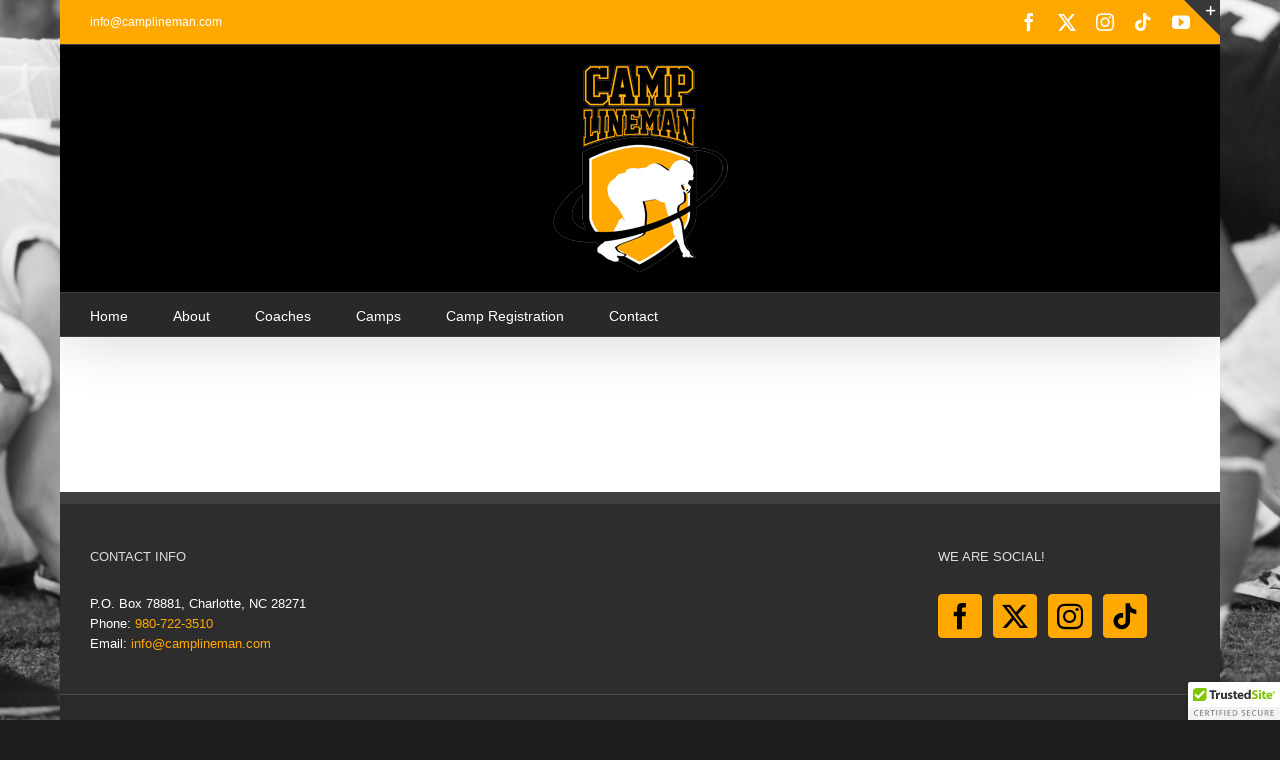

--- FILE ---
content_type: text/html; charset=utf-8
request_url: https://www.google.com/recaptcha/api2/anchor?ar=1&k=6Lc6VY0rAAAAAP2Y80FjWlm2Kwmns_7indfl41CC&co=aHR0cHM6Ly9jYW1wbGluZW1hbi5jb206NDQz&hl=en&v=N67nZn4AqZkNcbeMu4prBgzg&size=invisible&anchor-ms=20000&execute-ms=30000&cb=q62c99471gpj
body_size: 48840
content:
<!DOCTYPE HTML><html dir="ltr" lang="en"><head><meta http-equiv="Content-Type" content="text/html; charset=UTF-8">
<meta http-equiv="X-UA-Compatible" content="IE=edge">
<title>reCAPTCHA</title>
<style type="text/css">
/* cyrillic-ext */
@font-face {
  font-family: 'Roboto';
  font-style: normal;
  font-weight: 400;
  font-stretch: 100%;
  src: url(//fonts.gstatic.com/s/roboto/v48/KFO7CnqEu92Fr1ME7kSn66aGLdTylUAMa3GUBHMdazTgWw.woff2) format('woff2');
  unicode-range: U+0460-052F, U+1C80-1C8A, U+20B4, U+2DE0-2DFF, U+A640-A69F, U+FE2E-FE2F;
}
/* cyrillic */
@font-face {
  font-family: 'Roboto';
  font-style: normal;
  font-weight: 400;
  font-stretch: 100%;
  src: url(//fonts.gstatic.com/s/roboto/v48/KFO7CnqEu92Fr1ME7kSn66aGLdTylUAMa3iUBHMdazTgWw.woff2) format('woff2');
  unicode-range: U+0301, U+0400-045F, U+0490-0491, U+04B0-04B1, U+2116;
}
/* greek-ext */
@font-face {
  font-family: 'Roboto';
  font-style: normal;
  font-weight: 400;
  font-stretch: 100%;
  src: url(//fonts.gstatic.com/s/roboto/v48/KFO7CnqEu92Fr1ME7kSn66aGLdTylUAMa3CUBHMdazTgWw.woff2) format('woff2');
  unicode-range: U+1F00-1FFF;
}
/* greek */
@font-face {
  font-family: 'Roboto';
  font-style: normal;
  font-weight: 400;
  font-stretch: 100%;
  src: url(//fonts.gstatic.com/s/roboto/v48/KFO7CnqEu92Fr1ME7kSn66aGLdTylUAMa3-UBHMdazTgWw.woff2) format('woff2');
  unicode-range: U+0370-0377, U+037A-037F, U+0384-038A, U+038C, U+038E-03A1, U+03A3-03FF;
}
/* math */
@font-face {
  font-family: 'Roboto';
  font-style: normal;
  font-weight: 400;
  font-stretch: 100%;
  src: url(//fonts.gstatic.com/s/roboto/v48/KFO7CnqEu92Fr1ME7kSn66aGLdTylUAMawCUBHMdazTgWw.woff2) format('woff2');
  unicode-range: U+0302-0303, U+0305, U+0307-0308, U+0310, U+0312, U+0315, U+031A, U+0326-0327, U+032C, U+032F-0330, U+0332-0333, U+0338, U+033A, U+0346, U+034D, U+0391-03A1, U+03A3-03A9, U+03B1-03C9, U+03D1, U+03D5-03D6, U+03F0-03F1, U+03F4-03F5, U+2016-2017, U+2034-2038, U+203C, U+2040, U+2043, U+2047, U+2050, U+2057, U+205F, U+2070-2071, U+2074-208E, U+2090-209C, U+20D0-20DC, U+20E1, U+20E5-20EF, U+2100-2112, U+2114-2115, U+2117-2121, U+2123-214F, U+2190, U+2192, U+2194-21AE, U+21B0-21E5, U+21F1-21F2, U+21F4-2211, U+2213-2214, U+2216-22FF, U+2308-230B, U+2310, U+2319, U+231C-2321, U+2336-237A, U+237C, U+2395, U+239B-23B7, U+23D0, U+23DC-23E1, U+2474-2475, U+25AF, U+25B3, U+25B7, U+25BD, U+25C1, U+25CA, U+25CC, U+25FB, U+266D-266F, U+27C0-27FF, U+2900-2AFF, U+2B0E-2B11, U+2B30-2B4C, U+2BFE, U+3030, U+FF5B, U+FF5D, U+1D400-1D7FF, U+1EE00-1EEFF;
}
/* symbols */
@font-face {
  font-family: 'Roboto';
  font-style: normal;
  font-weight: 400;
  font-stretch: 100%;
  src: url(//fonts.gstatic.com/s/roboto/v48/KFO7CnqEu92Fr1ME7kSn66aGLdTylUAMaxKUBHMdazTgWw.woff2) format('woff2');
  unicode-range: U+0001-000C, U+000E-001F, U+007F-009F, U+20DD-20E0, U+20E2-20E4, U+2150-218F, U+2190, U+2192, U+2194-2199, U+21AF, U+21E6-21F0, U+21F3, U+2218-2219, U+2299, U+22C4-22C6, U+2300-243F, U+2440-244A, U+2460-24FF, U+25A0-27BF, U+2800-28FF, U+2921-2922, U+2981, U+29BF, U+29EB, U+2B00-2BFF, U+4DC0-4DFF, U+FFF9-FFFB, U+10140-1018E, U+10190-1019C, U+101A0, U+101D0-101FD, U+102E0-102FB, U+10E60-10E7E, U+1D2C0-1D2D3, U+1D2E0-1D37F, U+1F000-1F0FF, U+1F100-1F1AD, U+1F1E6-1F1FF, U+1F30D-1F30F, U+1F315, U+1F31C, U+1F31E, U+1F320-1F32C, U+1F336, U+1F378, U+1F37D, U+1F382, U+1F393-1F39F, U+1F3A7-1F3A8, U+1F3AC-1F3AF, U+1F3C2, U+1F3C4-1F3C6, U+1F3CA-1F3CE, U+1F3D4-1F3E0, U+1F3ED, U+1F3F1-1F3F3, U+1F3F5-1F3F7, U+1F408, U+1F415, U+1F41F, U+1F426, U+1F43F, U+1F441-1F442, U+1F444, U+1F446-1F449, U+1F44C-1F44E, U+1F453, U+1F46A, U+1F47D, U+1F4A3, U+1F4B0, U+1F4B3, U+1F4B9, U+1F4BB, U+1F4BF, U+1F4C8-1F4CB, U+1F4D6, U+1F4DA, U+1F4DF, U+1F4E3-1F4E6, U+1F4EA-1F4ED, U+1F4F7, U+1F4F9-1F4FB, U+1F4FD-1F4FE, U+1F503, U+1F507-1F50B, U+1F50D, U+1F512-1F513, U+1F53E-1F54A, U+1F54F-1F5FA, U+1F610, U+1F650-1F67F, U+1F687, U+1F68D, U+1F691, U+1F694, U+1F698, U+1F6AD, U+1F6B2, U+1F6B9-1F6BA, U+1F6BC, U+1F6C6-1F6CF, U+1F6D3-1F6D7, U+1F6E0-1F6EA, U+1F6F0-1F6F3, U+1F6F7-1F6FC, U+1F700-1F7FF, U+1F800-1F80B, U+1F810-1F847, U+1F850-1F859, U+1F860-1F887, U+1F890-1F8AD, U+1F8B0-1F8BB, U+1F8C0-1F8C1, U+1F900-1F90B, U+1F93B, U+1F946, U+1F984, U+1F996, U+1F9E9, U+1FA00-1FA6F, U+1FA70-1FA7C, U+1FA80-1FA89, U+1FA8F-1FAC6, U+1FACE-1FADC, U+1FADF-1FAE9, U+1FAF0-1FAF8, U+1FB00-1FBFF;
}
/* vietnamese */
@font-face {
  font-family: 'Roboto';
  font-style: normal;
  font-weight: 400;
  font-stretch: 100%;
  src: url(//fonts.gstatic.com/s/roboto/v48/KFO7CnqEu92Fr1ME7kSn66aGLdTylUAMa3OUBHMdazTgWw.woff2) format('woff2');
  unicode-range: U+0102-0103, U+0110-0111, U+0128-0129, U+0168-0169, U+01A0-01A1, U+01AF-01B0, U+0300-0301, U+0303-0304, U+0308-0309, U+0323, U+0329, U+1EA0-1EF9, U+20AB;
}
/* latin-ext */
@font-face {
  font-family: 'Roboto';
  font-style: normal;
  font-weight: 400;
  font-stretch: 100%;
  src: url(//fonts.gstatic.com/s/roboto/v48/KFO7CnqEu92Fr1ME7kSn66aGLdTylUAMa3KUBHMdazTgWw.woff2) format('woff2');
  unicode-range: U+0100-02BA, U+02BD-02C5, U+02C7-02CC, U+02CE-02D7, U+02DD-02FF, U+0304, U+0308, U+0329, U+1D00-1DBF, U+1E00-1E9F, U+1EF2-1EFF, U+2020, U+20A0-20AB, U+20AD-20C0, U+2113, U+2C60-2C7F, U+A720-A7FF;
}
/* latin */
@font-face {
  font-family: 'Roboto';
  font-style: normal;
  font-weight: 400;
  font-stretch: 100%;
  src: url(//fonts.gstatic.com/s/roboto/v48/KFO7CnqEu92Fr1ME7kSn66aGLdTylUAMa3yUBHMdazQ.woff2) format('woff2');
  unicode-range: U+0000-00FF, U+0131, U+0152-0153, U+02BB-02BC, U+02C6, U+02DA, U+02DC, U+0304, U+0308, U+0329, U+2000-206F, U+20AC, U+2122, U+2191, U+2193, U+2212, U+2215, U+FEFF, U+FFFD;
}
/* cyrillic-ext */
@font-face {
  font-family: 'Roboto';
  font-style: normal;
  font-weight: 500;
  font-stretch: 100%;
  src: url(//fonts.gstatic.com/s/roboto/v48/KFO7CnqEu92Fr1ME7kSn66aGLdTylUAMa3GUBHMdazTgWw.woff2) format('woff2');
  unicode-range: U+0460-052F, U+1C80-1C8A, U+20B4, U+2DE0-2DFF, U+A640-A69F, U+FE2E-FE2F;
}
/* cyrillic */
@font-face {
  font-family: 'Roboto';
  font-style: normal;
  font-weight: 500;
  font-stretch: 100%;
  src: url(//fonts.gstatic.com/s/roboto/v48/KFO7CnqEu92Fr1ME7kSn66aGLdTylUAMa3iUBHMdazTgWw.woff2) format('woff2');
  unicode-range: U+0301, U+0400-045F, U+0490-0491, U+04B0-04B1, U+2116;
}
/* greek-ext */
@font-face {
  font-family: 'Roboto';
  font-style: normal;
  font-weight: 500;
  font-stretch: 100%;
  src: url(//fonts.gstatic.com/s/roboto/v48/KFO7CnqEu92Fr1ME7kSn66aGLdTylUAMa3CUBHMdazTgWw.woff2) format('woff2');
  unicode-range: U+1F00-1FFF;
}
/* greek */
@font-face {
  font-family: 'Roboto';
  font-style: normal;
  font-weight: 500;
  font-stretch: 100%;
  src: url(//fonts.gstatic.com/s/roboto/v48/KFO7CnqEu92Fr1ME7kSn66aGLdTylUAMa3-UBHMdazTgWw.woff2) format('woff2');
  unicode-range: U+0370-0377, U+037A-037F, U+0384-038A, U+038C, U+038E-03A1, U+03A3-03FF;
}
/* math */
@font-face {
  font-family: 'Roboto';
  font-style: normal;
  font-weight: 500;
  font-stretch: 100%;
  src: url(//fonts.gstatic.com/s/roboto/v48/KFO7CnqEu92Fr1ME7kSn66aGLdTylUAMawCUBHMdazTgWw.woff2) format('woff2');
  unicode-range: U+0302-0303, U+0305, U+0307-0308, U+0310, U+0312, U+0315, U+031A, U+0326-0327, U+032C, U+032F-0330, U+0332-0333, U+0338, U+033A, U+0346, U+034D, U+0391-03A1, U+03A3-03A9, U+03B1-03C9, U+03D1, U+03D5-03D6, U+03F0-03F1, U+03F4-03F5, U+2016-2017, U+2034-2038, U+203C, U+2040, U+2043, U+2047, U+2050, U+2057, U+205F, U+2070-2071, U+2074-208E, U+2090-209C, U+20D0-20DC, U+20E1, U+20E5-20EF, U+2100-2112, U+2114-2115, U+2117-2121, U+2123-214F, U+2190, U+2192, U+2194-21AE, U+21B0-21E5, U+21F1-21F2, U+21F4-2211, U+2213-2214, U+2216-22FF, U+2308-230B, U+2310, U+2319, U+231C-2321, U+2336-237A, U+237C, U+2395, U+239B-23B7, U+23D0, U+23DC-23E1, U+2474-2475, U+25AF, U+25B3, U+25B7, U+25BD, U+25C1, U+25CA, U+25CC, U+25FB, U+266D-266F, U+27C0-27FF, U+2900-2AFF, U+2B0E-2B11, U+2B30-2B4C, U+2BFE, U+3030, U+FF5B, U+FF5D, U+1D400-1D7FF, U+1EE00-1EEFF;
}
/* symbols */
@font-face {
  font-family: 'Roboto';
  font-style: normal;
  font-weight: 500;
  font-stretch: 100%;
  src: url(//fonts.gstatic.com/s/roboto/v48/KFO7CnqEu92Fr1ME7kSn66aGLdTylUAMaxKUBHMdazTgWw.woff2) format('woff2');
  unicode-range: U+0001-000C, U+000E-001F, U+007F-009F, U+20DD-20E0, U+20E2-20E4, U+2150-218F, U+2190, U+2192, U+2194-2199, U+21AF, U+21E6-21F0, U+21F3, U+2218-2219, U+2299, U+22C4-22C6, U+2300-243F, U+2440-244A, U+2460-24FF, U+25A0-27BF, U+2800-28FF, U+2921-2922, U+2981, U+29BF, U+29EB, U+2B00-2BFF, U+4DC0-4DFF, U+FFF9-FFFB, U+10140-1018E, U+10190-1019C, U+101A0, U+101D0-101FD, U+102E0-102FB, U+10E60-10E7E, U+1D2C0-1D2D3, U+1D2E0-1D37F, U+1F000-1F0FF, U+1F100-1F1AD, U+1F1E6-1F1FF, U+1F30D-1F30F, U+1F315, U+1F31C, U+1F31E, U+1F320-1F32C, U+1F336, U+1F378, U+1F37D, U+1F382, U+1F393-1F39F, U+1F3A7-1F3A8, U+1F3AC-1F3AF, U+1F3C2, U+1F3C4-1F3C6, U+1F3CA-1F3CE, U+1F3D4-1F3E0, U+1F3ED, U+1F3F1-1F3F3, U+1F3F5-1F3F7, U+1F408, U+1F415, U+1F41F, U+1F426, U+1F43F, U+1F441-1F442, U+1F444, U+1F446-1F449, U+1F44C-1F44E, U+1F453, U+1F46A, U+1F47D, U+1F4A3, U+1F4B0, U+1F4B3, U+1F4B9, U+1F4BB, U+1F4BF, U+1F4C8-1F4CB, U+1F4D6, U+1F4DA, U+1F4DF, U+1F4E3-1F4E6, U+1F4EA-1F4ED, U+1F4F7, U+1F4F9-1F4FB, U+1F4FD-1F4FE, U+1F503, U+1F507-1F50B, U+1F50D, U+1F512-1F513, U+1F53E-1F54A, U+1F54F-1F5FA, U+1F610, U+1F650-1F67F, U+1F687, U+1F68D, U+1F691, U+1F694, U+1F698, U+1F6AD, U+1F6B2, U+1F6B9-1F6BA, U+1F6BC, U+1F6C6-1F6CF, U+1F6D3-1F6D7, U+1F6E0-1F6EA, U+1F6F0-1F6F3, U+1F6F7-1F6FC, U+1F700-1F7FF, U+1F800-1F80B, U+1F810-1F847, U+1F850-1F859, U+1F860-1F887, U+1F890-1F8AD, U+1F8B0-1F8BB, U+1F8C0-1F8C1, U+1F900-1F90B, U+1F93B, U+1F946, U+1F984, U+1F996, U+1F9E9, U+1FA00-1FA6F, U+1FA70-1FA7C, U+1FA80-1FA89, U+1FA8F-1FAC6, U+1FACE-1FADC, U+1FADF-1FAE9, U+1FAF0-1FAF8, U+1FB00-1FBFF;
}
/* vietnamese */
@font-face {
  font-family: 'Roboto';
  font-style: normal;
  font-weight: 500;
  font-stretch: 100%;
  src: url(//fonts.gstatic.com/s/roboto/v48/KFO7CnqEu92Fr1ME7kSn66aGLdTylUAMa3OUBHMdazTgWw.woff2) format('woff2');
  unicode-range: U+0102-0103, U+0110-0111, U+0128-0129, U+0168-0169, U+01A0-01A1, U+01AF-01B0, U+0300-0301, U+0303-0304, U+0308-0309, U+0323, U+0329, U+1EA0-1EF9, U+20AB;
}
/* latin-ext */
@font-face {
  font-family: 'Roboto';
  font-style: normal;
  font-weight: 500;
  font-stretch: 100%;
  src: url(//fonts.gstatic.com/s/roboto/v48/KFO7CnqEu92Fr1ME7kSn66aGLdTylUAMa3KUBHMdazTgWw.woff2) format('woff2');
  unicode-range: U+0100-02BA, U+02BD-02C5, U+02C7-02CC, U+02CE-02D7, U+02DD-02FF, U+0304, U+0308, U+0329, U+1D00-1DBF, U+1E00-1E9F, U+1EF2-1EFF, U+2020, U+20A0-20AB, U+20AD-20C0, U+2113, U+2C60-2C7F, U+A720-A7FF;
}
/* latin */
@font-face {
  font-family: 'Roboto';
  font-style: normal;
  font-weight: 500;
  font-stretch: 100%;
  src: url(//fonts.gstatic.com/s/roboto/v48/KFO7CnqEu92Fr1ME7kSn66aGLdTylUAMa3yUBHMdazQ.woff2) format('woff2');
  unicode-range: U+0000-00FF, U+0131, U+0152-0153, U+02BB-02BC, U+02C6, U+02DA, U+02DC, U+0304, U+0308, U+0329, U+2000-206F, U+20AC, U+2122, U+2191, U+2193, U+2212, U+2215, U+FEFF, U+FFFD;
}
/* cyrillic-ext */
@font-face {
  font-family: 'Roboto';
  font-style: normal;
  font-weight: 900;
  font-stretch: 100%;
  src: url(//fonts.gstatic.com/s/roboto/v48/KFO7CnqEu92Fr1ME7kSn66aGLdTylUAMa3GUBHMdazTgWw.woff2) format('woff2');
  unicode-range: U+0460-052F, U+1C80-1C8A, U+20B4, U+2DE0-2DFF, U+A640-A69F, U+FE2E-FE2F;
}
/* cyrillic */
@font-face {
  font-family: 'Roboto';
  font-style: normal;
  font-weight: 900;
  font-stretch: 100%;
  src: url(//fonts.gstatic.com/s/roboto/v48/KFO7CnqEu92Fr1ME7kSn66aGLdTylUAMa3iUBHMdazTgWw.woff2) format('woff2');
  unicode-range: U+0301, U+0400-045F, U+0490-0491, U+04B0-04B1, U+2116;
}
/* greek-ext */
@font-face {
  font-family: 'Roboto';
  font-style: normal;
  font-weight: 900;
  font-stretch: 100%;
  src: url(//fonts.gstatic.com/s/roboto/v48/KFO7CnqEu92Fr1ME7kSn66aGLdTylUAMa3CUBHMdazTgWw.woff2) format('woff2');
  unicode-range: U+1F00-1FFF;
}
/* greek */
@font-face {
  font-family: 'Roboto';
  font-style: normal;
  font-weight: 900;
  font-stretch: 100%;
  src: url(//fonts.gstatic.com/s/roboto/v48/KFO7CnqEu92Fr1ME7kSn66aGLdTylUAMa3-UBHMdazTgWw.woff2) format('woff2');
  unicode-range: U+0370-0377, U+037A-037F, U+0384-038A, U+038C, U+038E-03A1, U+03A3-03FF;
}
/* math */
@font-face {
  font-family: 'Roboto';
  font-style: normal;
  font-weight: 900;
  font-stretch: 100%;
  src: url(//fonts.gstatic.com/s/roboto/v48/KFO7CnqEu92Fr1ME7kSn66aGLdTylUAMawCUBHMdazTgWw.woff2) format('woff2');
  unicode-range: U+0302-0303, U+0305, U+0307-0308, U+0310, U+0312, U+0315, U+031A, U+0326-0327, U+032C, U+032F-0330, U+0332-0333, U+0338, U+033A, U+0346, U+034D, U+0391-03A1, U+03A3-03A9, U+03B1-03C9, U+03D1, U+03D5-03D6, U+03F0-03F1, U+03F4-03F5, U+2016-2017, U+2034-2038, U+203C, U+2040, U+2043, U+2047, U+2050, U+2057, U+205F, U+2070-2071, U+2074-208E, U+2090-209C, U+20D0-20DC, U+20E1, U+20E5-20EF, U+2100-2112, U+2114-2115, U+2117-2121, U+2123-214F, U+2190, U+2192, U+2194-21AE, U+21B0-21E5, U+21F1-21F2, U+21F4-2211, U+2213-2214, U+2216-22FF, U+2308-230B, U+2310, U+2319, U+231C-2321, U+2336-237A, U+237C, U+2395, U+239B-23B7, U+23D0, U+23DC-23E1, U+2474-2475, U+25AF, U+25B3, U+25B7, U+25BD, U+25C1, U+25CA, U+25CC, U+25FB, U+266D-266F, U+27C0-27FF, U+2900-2AFF, U+2B0E-2B11, U+2B30-2B4C, U+2BFE, U+3030, U+FF5B, U+FF5D, U+1D400-1D7FF, U+1EE00-1EEFF;
}
/* symbols */
@font-face {
  font-family: 'Roboto';
  font-style: normal;
  font-weight: 900;
  font-stretch: 100%;
  src: url(//fonts.gstatic.com/s/roboto/v48/KFO7CnqEu92Fr1ME7kSn66aGLdTylUAMaxKUBHMdazTgWw.woff2) format('woff2');
  unicode-range: U+0001-000C, U+000E-001F, U+007F-009F, U+20DD-20E0, U+20E2-20E4, U+2150-218F, U+2190, U+2192, U+2194-2199, U+21AF, U+21E6-21F0, U+21F3, U+2218-2219, U+2299, U+22C4-22C6, U+2300-243F, U+2440-244A, U+2460-24FF, U+25A0-27BF, U+2800-28FF, U+2921-2922, U+2981, U+29BF, U+29EB, U+2B00-2BFF, U+4DC0-4DFF, U+FFF9-FFFB, U+10140-1018E, U+10190-1019C, U+101A0, U+101D0-101FD, U+102E0-102FB, U+10E60-10E7E, U+1D2C0-1D2D3, U+1D2E0-1D37F, U+1F000-1F0FF, U+1F100-1F1AD, U+1F1E6-1F1FF, U+1F30D-1F30F, U+1F315, U+1F31C, U+1F31E, U+1F320-1F32C, U+1F336, U+1F378, U+1F37D, U+1F382, U+1F393-1F39F, U+1F3A7-1F3A8, U+1F3AC-1F3AF, U+1F3C2, U+1F3C4-1F3C6, U+1F3CA-1F3CE, U+1F3D4-1F3E0, U+1F3ED, U+1F3F1-1F3F3, U+1F3F5-1F3F7, U+1F408, U+1F415, U+1F41F, U+1F426, U+1F43F, U+1F441-1F442, U+1F444, U+1F446-1F449, U+1F44C-1F44E, U+1F453, U+1F46A, U+1F47D, U+1F4A3, U+1F4B0, U+1F4B3, U+1F4B9, U+1F4BB, U+1F4BF, U+1F4C8-1F4CB, U+1F4D6, U+1F4DA, U+1F4DF, U+1F4E3-1F4E6, U+1F4EA-1F4ED, U+1F4F7, U+1F4F9-1F4FB, U+1F4FD-1F4FE, U+1F503, U+1F507-1F50B, U+1F50D, U+1F512-1F513, U+1F53E-1F54A, U+1F54F-1F5FA, U+1F610, U+1F650-1F67F, U+1F687, U+1F68D, U+1F691, U+1F694, U+1F698, U+1F6AD, U+1F6B2, U+1F6B9-1F6BA, U+1F6BC, U+1F6C6-1F6CF, U+1F6D3-1F6D7, U+1F6E0-1F6EA, U+1F6F0-1F6F3, U+1F6F7-1F6FC, U+1F700-1F7FF, U+1F800-1F80B, U+1F810-1F847, U+1F850-1F859, U+1F860-1F887, U+1F890-1F8AD, U+1F8B0-1F8BB, U+1F8C0-1F8C1, U+1F900-1F90B, U+1F93B, U+1F946, U+1F984, U+1F996, U+1F9E9, U+1FA00-1FA6F, U+1FA70-1FA7C, U+1FA80-1FA89, U+1FA8F-1FAC6, U+1FACE-1FADC, U+1FADF-1FAE9, U+1FAF0-1FAF8, U+1FB00-1FBFF;
}
/* vietnamese */
@font-face {
  font-family: 'Roboto';
  font-style: normal;
  font-weight: 900;
  font-stretch: 100%;
  src: url(//fonts.gstatic.com/s/roboto/v48/KFO7CnqEu92Fr1ME7kSn66aGLdTylUAMa3OUBHMdazTgWw.woff2) format('woff2');
  unicode-range: U+0102-0103, U+0110-0111, U+0128-0129, U+0168-0169, U+01A0-01A1, U+01AF-01B0, U+0300-0301, U+0303-0304, U+0308-0309, U+0323, U+0329, U+1EA0-1EF9, U+20AB;
}
/* latin-ext */
@font-face {
  font-family: 'Roboto';
  font-style: normal;
  font-weight: 900;
  font-stretch: 100%;
  src: url(//fonts.gstatic.com/s/roboto/v48/KFO7CnqEu92Fr1ME7kSn66aGLdTylUAMa3KUBHMdazTgWw.woff2) format('woff2');
  unicode-range: U+0100-02BA, U+02BD-02C5, U+02C7-02CC, U+02CE-02D7, U+02DD-02FF, U+0304, U+0308, U+0329, U+1D00-1DBF, U+1E00-1E9F, U+1EF2-1EFF, U+2020, U+20A0-20AB, U+20AD-20C0, U+2113, U+2C60-2C7F, U+A720-A7FF;
}
/* latin */
@font-face {
  font-family: 'Roboto';
  font-style: normal;
  font-weight: 900;
  font-stretch: 100%;
  src: url(//fonts.gstatic.com/s/roboto/v48/KFO7CnqEu92Fr1ME7kSn66aGLdTylUAMa3yUBHMdazQ.woff2) format('woff2');
  unicode-range: U+0000-00FF, U+0131, U+0152-0153, U+02BB-02BC, U+02C6, U+02DA, U+02DC, U+0304, U+0308, U+0329, U+2000-206F, U+20AC, U+2122, U+2191, U+2193, U+2212, U+2215, U+FEFF, U+FFFD;
}

</style>
<link rel="stylesheet" type="text/css" href="https://www.gstatic.com/recaptcha/releases/N67nZn4AqZkNcbeMu4prBgzg/styles__ltr.css">
<script nonce="2e3Iptc7v-pXTns_JnDrRA" type="text/javascript">window['__recaptcha_api'] = 'https://www.google.com/recaptcha/api2/';</script>
<script type="text/javascript" src="https://www.gstatic.com/recaptcha/releases/N67nZn4AqZkNcbeMu4prBgzg/recaptcha__en.js" nonce="2e3Iptc7v-pXTns_JnDrRA">
      
    </script></head>
<body><div id="rc-anchor-alert" class="rc-anchor-alert"></div>
<input type="hidden" id="recaptcha-token" value="[base64]">
<script type="text/javascript" nonce="2e3Iptc7v-pXTns_JnDrRA">
      recaptcha.anchor.Main.init("[\x22ainput\x22,[\x22bgdata\x22,\x22\x22,\[base64]/[base64]/[base64]/bmV3IHJbeF0oY1swXSk6RT09Mj9uZXcgclt4XShjWzBdLGNbMV0pOkU9PTM/bmV3IHJbeF0oY1swXSxjWzFdLGNbMl0pOkU9PTQ/[base64]/[base64]/[base64]/[base64]/[base64]/[base64]/[base64]/[base64]\x22,\[base64]\\u003d\x22,\x22eXrCj8ORwr/Ds8KIFGvDr8OdwpXCtUplTGHCsMO/FcKPCXfDq8OwOMOROnvDisOdDcKwcRPDi8KfC8ODw7wjw5lGwrbCo8O8B8K0w6wmw4paQE/CqsO/XsKDwrDCusO+wpN9w4PCvMOLZUouwqfDmcO0wqFDw4nDtMKdw78BwoDCiFDDondgDAdTw6gywq/ClVLCgSTCkFp1dUEZWMOaEMOFwrvClD/DoTfCnsOoTGU8e8KwXDExw4ItR2R5wqglwoTCgsKLw7XDtcOkUzRGw6/CpMOxw6NAGcK5NjzCgMOnw5gVwqI/[base64]/CikbDkRAWw5xFGMOdwpNzw5rCu3ZFw6HDqcK5wqhEMcKxwofCg1/Dm8Kjw6ZAJRAVwrDCg8OOwqPCujUDSWkyDXPCp8KUwq/CuMOywqdUw6Ilw6fCmsOZw7VeaV/CvG/DuHBfbkXDpcKoA8KmC0J7w6/[base64]/w781N8OFwqURBD3DmsKFQsOAw6bDjsOcwqLCsTXDqsOHw7RpH8ORZ8OqfA7CvTTCgMKQEnTDk8KKA8KUAUjDg8OWOBc5w7nDjsKfF8O2IkzCmiHDiMK6wrTDolkdWVg/wrk/wp02w5zCsVjDvcKewozDtQQCOCcPwp8kIhc2RRjCgMObPsK0J0VmHibDgsK/[base64]/fcK9PsKmPUvDgsOzwoHCk8K7wo3DkcOcCsK1esOXwqRgwo3Di8K6wrYDwrDDlsKHFnXCjy0vwoHDqh7Cr2PCtcK6wqM+wpLCvHTCmj5sNcOgw4bCmMOOEjjCusOHwrUdw4bCljPCucOabMO9wqHDjMK8wpUVNsOUKMOzw5PDujTCmcOswr/[base64]/CiMKEwqsTwofDuGbCnndMwqQTw4HDtA8DwrwPw6zDjHLCkh9jGVZufzhbwqXCpcOuA8K4Vy8JQMOXwqbDjsKUw7zDrcOsw5MZFRHDuQkZw7Ijb8O6wrXCnmHDgsK/w4Igw6nCtcO3ZEPCisKfw5nDkVEQJHXCpsOKwpRCLX5sZMOIw7zClcO0K08FwojDq8ORw5DCgMKdwrIZPsOZTcOcw7k2w5HDiGxBeyMzFMOrR2HCicO+XEVYw7XCusK8w5Z/CznCkgPDmcO/AMONQTzCvCRqw60oP1HDqMOUXsKILX5WTsKlPlcCwoQCw5HCg8OFYRLCuFxmw6XDtcOGwoQFwrPDksOuwqbDqBrDuCBNwonCrsO5wp07Nml/[base64]/BcOVPgNjWMOCwpDDjhlIwrVhNErCqwTCswvCsk7DhcKLMsKVwqUhVxB3w5t2w5h/[base64]/[base64]/CiXXClzbDrcKBJEDCgsO7wo8eJjA2JV7DtiLClsOgACtSw4dcJgnDsMK9w4sAw6M5esKlw4YHwpHCgMOrw4UVbgR7VjfDucKhFjbCt8Ksw7vCrMKxw7s1GcO8XFl3dh7DrcOVwoxxN3XCtcK/wo9FRxx8wok3FELDnDbCq1YHw6HDoHDDo8KRPsKUw7UVw6QNfhA/TTdXw5PDrw9tw6TCoCTCsylkSxnCtsOATxnCuMOHSMOBwp41w4PCsXp+woAww5p0w5/DtcO9W2HCpcKhw5DCiwvDgsKKw6bDisKbA8KJwqbDimdrEsOIwoshGDdSwoLDiRDCo3QUBFjCqjbCvUlGI8OFCxdiwp0Pw61rwqzCqSLDvDHCu8ODO3ZvT8OfRxbDiVUpew80wq/CtcOfNRU5ZMO4a8Ojw695w5HCo8KFw6ZNZwsUIlYtLMOJa8K4Y8OuLyTDu2bDolnCt2VwCG0gwqgiI3rDqh8vIMKWwqImTcK3w4ZiwrVrw4fCvsKSwpDDqALDrWPCsi51w4p+wpnDjsOpw4nCngoewr/DnEPCvsKaw4Amw7DDv2bCqBZsUXYbfyvDn8Kpwqh9w7/DnQDDmMOJwoMGw6/CisKXJ8K/[base64]/DcKOwpHCtMKrc8K0L8O3GCscw7I6T2M6ecOnfH8uYV/Cs8Kfw6ZTfHp+ZMKJw7zCkgE5ACZ5PMKyw5zCo8OowojDmsKoAMOzw4HDncK3VXbCnsO8w5XCm8KmwpZPfcOdw4XCuW/DoWDCq8OUw6LDrEPDqnBtHEUXw4w7LsOtF8Krw4NOw4YNwpzDvMOhw4ghw4XDuVsqw5QXe8KuJCzDrQdUw7p+wqh2bzvDvAgfwoQxf8OrwpAGCcOEwroMw79NXcKBWHsRJ8KHEcO4dFo3w7F/f1nCg8ORD8Kqw5zCrxrDp1rCjsOAwovDv19tTcOXw4HCqsORR8OJwqpxwq/[base64]/ChTzDkMKhPcK/w6QwUsKTGjXDosKWw7/DtmXDuCbDsmgxw7nCjX/CssKUeMOzdSc9FHfCt8K+wrtnw61Aw6BLw5zDvsKEccKva8KDwohkfzBACMOLEEwewpUpJm08woEJwoxqFQYbKwNRwqHDoxDDgWrDvsOcwp06w6HCswfDhsO/aUbDoGdNwpfDvSN5Pm7DnCpxwrvDo0Vnw5TDpsOxw5rCoFzCmznDmGJPbEdqwozCkWVBwqrDg8K8wp3DkGcIwpkrLSnCpjt5wpnDucOaLzTCtMOlYQ3DnULCssOww4nDoMKvwrTDncO/WHfDmcKeFwMRCsKCwofDsjgqY3pTacKMCsK5bHjDlXXCuMONZCDCoMKod8OSYsKRwqJOLcOXRMOZORFwG8Kswp1WbnTDscK4esOJEMOmCErChMKKw4LCnsKDb2nDiTxow7Enw7XCgcKnw41KwrtBw43DkMOywqcYwrkDw7QtwrHCp8Kowo/CnlHClcOPfCTDqGDDowLDmiHDjcObMMOjQsOEwpXDqcODegXCksK7w41gTjzCjcOHdMOUL8ORT8KvMlbClVXDvSnCrnIiYHFGZEJ6wq03w4HChVXDsMOyVzAKZCTChMK/w5APwoEGXATCpMOWwpbDkcOfw7/CpzrDpMO1w48Cwr/DgMKGw41sEwLDtcKWcsK0FsKPbcOiP8Kae8Oecih5SSzCi0vCusOgVnjCjcO3w67ChsOFwqLCvCXCnA82w4LCsHkHUHbDuFZ+w4/Cr3rCkTQdfy7Dogd/WsK6wrURHnjCm8OaPcO6wp7Cr8KmwpTCvsOawqtFwodCwrTCjiUuKUItJcOPwrJOw4xHwqYswrTCt8ODG8KGe8OjXFpmdlRDwoZeccOwCsOWdsKEw6tvw4wGw4vCnipyQcO4w7DDpsOmwpsFwrDCoQrDhsOGdcKiAlkTdX/Cq8Oqw5jDssKew5nCtxzDg0g9wpwBf8KQwqXDvBLCisKZbcKJdBfDocO5dmlWwr/[base64]/DsMOEwp9ywrdRHGVfPDTClMKHVMKvw53CqcK7w4dfwogjKsK3Q3HCncKGw4TCj8Ouwp8cEsKyVS7CqMKFwrLDi1J0E8KwIijDrFPDv8OQPmsaw5xqAsOQwrPCrVVOJFNFwpPCoAvDssKvw7fCqiPCucOtNjvDplAsw7RGw5DDkVXDjsO/wpPChMK0RmwjScOAXXE8w6bDqcO4QwEaw6ELwpDCicKDQ3oIB8OuwpleP8K5EgwDw67DjcONwrFHb8OZPsODwogJwq4FfMOswpgTw5vCh8KhAgzCqMO+w587woQ8w6vCnsOkAmlpJcOAO8K3G1/DtSfDtMOnw7cMwrQ4wqzChUV5MnnCqcKCwpzDlMKGw5jCriIJOkg2w4ozwrHCjEN2UlDCr37CosOxw4TDngDCv8OoEzzCssKIbS7DpMOfw6IsY8OVw5jCpmjDvMOXPsKkeMOVwpfDoWHCj8KAZsOpw6/DiisOw5FzVMO8wo3Ch30vwoAgwpfCpVjCqgxRw47ClEPDhR8BGMO/ZxvCmSskI8K5HygwOMKHS8KHUDHCv0HDp8OzRhNYw4EHwrcVScOhw7DDscOHFWfDkcO2wrcgw7UIw51gSyzDtsO/[base64]/WyvChg3DvsOfw7EQwqrCgGvCpsKGwpbCqzgGRsKowqEjw6sxw7FsQAPDi21TWWHCtMKdwofDomYCwow0w5MMwoXCpMO6MMK1BmXDkMOaw4nDkcOXC8ORbVLDizkbO8KTNylNw73DjQ/[base64]/OsOnwofCh3fDsVJlwoLCp8KOwoHCsg/Do8Ohw4/DvsO4J8KiZcKuUcKew4/CiMOrIMOUw6/CgcOIwoUUQxjDsljDh0F0woNYDcOUwoNpJcO3w6IqXsKeBMOEwr4bw4JAZBbDkMKaYi/DqiLCuhvCh8KYD8OGwpY2wp/DhRhCIEwjw5cZw7YrZsOyI0HCsgs/cH3Dt8Oqwp9GQMO9NMKTwpRZRcOHw7JwSVkcwoPCiMKmEXXDo8Otwo3DrcKdVxZ1w6lAEBgvOgTDuXNIdEFWworDrEx5VHhXb8O5wovDssKvworDjlZSTyjCocKoBMKlRsOBwpHCkmRLw6MpKX/Di04twqjCjS4Bw5PDpRPCqcO/cMKaw4I7w7B6wrUywqx3wrttw5zDqW0GBMO8KcKzFjbDhXDCshd+Xz4hw5g3w60PwpNuw65SwpXCr8K5VsOkw7zCjTIPw74kwr7DgygAwr4Zw7DCu8OmQEvChzQSIMOBw586wos8w4/Ds2nDu8OzwqZiBF0kwr0hw6Elw5ISBFIIwrfDkMOdOcOEw6rClH0xwrVmAhpawpXCmsOYw5dcw4/Dqh8Pw73DsQJnfMOYdsOPw6PCtE9Zw6jDgygNHHHCiDlJw7Ahw6bDpD1IwpoVDCvCv8Kiw5/CulrCiMOvwrUCQcKfb8KrLT17wojDgQPChcKqdRBGZRcTWD3CjyApWU4Dw74iSzYcY8Kiwp8EwqDCuMOuw7DDpMORLyIYw4zCssOuEWITw7rDhno5XsKMClhBQBLDlcOKw6nCl8OzZcObA0kqwrNkcjfDn8O2XnvChMOCMsKWLXDCjsKmASkhA8KmPVLCucKXOcK/w7vDmzkPwrPDk0x+GMK6J8OJQ3EVwp7DrThmw7EkNhgxM3pSTMKNcE9kw40Xw5/CgyYETwjCnxLCj8KTeX8Uw6ApwqlgF8OQLQpSw7DDj8Oew4Iaw5TDmF3DrMO3Lz5/[base64]/DssO6AsOSwqvCqWQQwpNFUsKfw4/DqcOsLHckw5nDuiXDhMOAXxXCj8OWwrnDr8Kdw7XDjynCmMKCw5TCqzEbN21ReyJEVcKlZHVHNg9/My7CtTLDnEJZw4nDjwcLPsOmw4Upwr/CqB3DgAHDvsKTwpplLX0TZcOURjLDkMOdJC3DmsOBw41kwr42PsO2w5dOZ8OdUCRERMKSwrvDtQBmw7PCtRDDoGPCt17DgsOhw5Bpw5XCoiDDnStHw6A9woPDpsOCwpAAd1/Ds8KEdRhBTX5two1tPFfCnsOiW8OBJGBKwopUwr9zIMKMS8OPw5/[base64]/[base64]/DvTETT8K5WcOJWMOvQsKIw6sNKcKBWA3DsMKzLMK9w4tae1vDj8Ohw77CvR/[base64]/N03DqsKpwrt9AkbCmMKvMVXDs8K0VsOBwrzCqzsEwrPCi2hGw7YsG8OhEVPCnFLDlTPCrcKQGsOhwqsAd8OkKMObLsKcL8KfUAbDoR5PDcO8e8KcCFIgw5fDucKrwpojO8K5QWLDsMKKw5TCsXluQsOMw64ZwpV9w4rDsEASNcK/wrFMJ8OmwrcrdFlrw7/Cg8OZE8ORwrfCjsOGK8KIRwbDl8ODw4lpwpbDmMO5wrjDicOkGMO9KjZiw4UTQcOTaMOfPFoewqMhbAjDl3pJM1k+woLCu8KGwrp8woTDlsO+X0XCjwPCusKEOcOvw5jCok7ChMO/HsOrPMOUWlx6wr0nSMK7U8OhdcKpw6XDvgrDocKdw5E3I8OoCBvDl2puwrEgYMOeNQdlZMOkwqpCWlXCmnXDi1HCgiPCqGxvwoYKw5jDgD/ChyQ6w7Ivw6HCrRnDmcOXTF3CpHHCqsObwqbDnMOACHnDrMKEw7sFwr7Dg8Knw7HDjgFXKxEyw4pAw4MgAwHCoEEDw6bCicOfEzglXcKBwrzCsmYcwoJQZcOvwpo+TlnCslXDosKTFsKqDxM7EMK5w70OwojCv1tzUVYzOAxZwq7DuXkww7Uzwqd1YV/[base64]/CksOvPTHCsQnDrsOob8OFCG1EQ8KGbh/ClMOhZ8O7w7t+Y8OicWvCuGAUesKQwq3DqA3DmsK/EzUnHhrDnDIMw6MxJcOpwrXDgjYrwpggwojCiAvDr0jDumXDtMKKw55JZsKOQ8KNw6hQw4HDkgnDhMOPw5PDl8ONVcKrB8OaYCgrw6PDqRnCiBPCkGwhw4wBw5bCtMOOw65FHsKmQMOzw4nDpcKsXsKNwpLCg0fCgUXCunvCp09rw7l/d8KNw69Df1F6wpXDrwU8XTzCnCjCgsOEMnBfwpfDsRXDuypuw60FwonCl8OFwotmY8KgfMKfXcKHw6UjwrXDgjgzJMKKOMKkw47ChMKGwp/DocKMb8KJw4nCn8OnwpTCr8KTw4QPwpY6aC4yecKJw4bDmcO/MhFCHn5Bw4MFMGbCsMOVGsOmw5/[base64]/DtcK1wrfDjDRVwoYhw7hewrjDusOpewxXQRjDssKTNS/[base64]/[base64]/Cq8O/wobDhEzChycWcU0jPcK3YMO5woPDpQpETHPCtMOpNcOERkxBCwB/[base64]/[base64]/CphsPwrhNw4QYF1PDo3BFw69dwqhvwohzwoBIwqY5UH3CiQjClcKPw6jDsMKfw54rw7xQwq5kwpjCusKDJRoWwq8ewqcQwo7CojDDsMONW8KvKGTCsVlDVcKec35bXsKtwqvDtiHCoRYAw49rwrTDq8KEwpI0TMK/w5Nrw61wExQWw6dFO1o7w4rDpgHDt8OvOMO9TMOcL20xXy0vwqnCtsOjwpxAUMOgwqARw4oPw7PCgMKDDyVBMVDCjcOjw7vCiE7DjMOqVMKVKsOrXgDCgMK0fsOVNMKbSRjDpTgka3TCtcOeOcKFw4zDhsK2AsOjw6Ypw5w3wpTDjCZ/TQzDvz/DqSdpJMKnR8OSUcKNN8KwD8O9w6kmw7bCiBjCvsOgaMOzwpDCiyvCkcOMw5oufGgAwpo6wr7CnV7CtwnDpmU/S8OxQsOlw6ZHX8K4w5xrFnvDv2s1wq/DkCPCjXxiREvDpMO/[base64]/ChsOuwrggMMOSw6XCl3cnwpbDqcOiw4HDqcK1wpRMw5fCv2/[base64]/[base64]/[base64]/DsMODJFfCgzMRJU5kwp0ewprClnJbwrIoQg3Dqisyw63Dj3I1w7LDh3XCnCwsIsK0w6vDrGFswrzDim4ewopNN8OAeMK4b8OHNMKYacOMI19DwqBow4zDsVo8EgQ2woLCmsKPADthwrvDi3ojwoRqw6jCjC/DoCvCsgjDlMOMZ8Kqw75AwqYTw6oUA8ONwq/CnHkGdcO7XjXDiQ7DpsKjcifDgBJtch1KbcKIFhUpwpEAwrDDrzBrw4HDvcKCw6jDnjYbKsK7wpXDiMO5wrlbw6IrAGIIQQvChj7CqATDi3zCksKaP8KEwrfDgjbCnlAdw4g5JcKLM3TClsKxw7/CnsKLPsOABiBJw6oiwp4Cwr5LwrELEsKLNz1kF29hO8OgBQTCpMKow4Z7wo/DqjJsw784woddw4BJDV8cCWtndMONIgPCpkfDmMOOQ1FHwqPDjsO9w4QawrHDslA9Ty8dwrHCjsKGMsOXMsKtw7BUEFbCmjDCi0opwrxrA8Kxw7rDs8K5BcKbSlzDq8O9XMOXCsOOAGnCk8O/w7vCgSDDnQVBwqIvZsKpwqoDw6rCncOFPDLCocOYwr0hOUFaw4IcSC1IwodPbsOXwrXDvcOSfgoXLgDDmsKsw6zDpk7Cg8OuesKuFGHDnsOkI1LCqy5uEywqa8OdwqvDt8KJwoHDpBcyPMKxFFPClG8XwrtGwpPCqcK6JCFzPMKfQMO1bBfDuBHDuMO1Ikhrek8Fwq/DlVjDlVXCogrCpsKnMMK+VsKVwpXCuMOtIy9xw4/CjsO/[base64]/DsXjDmMOqwovDlsKyBsKBUkBaw5nDrWd+AMKiw4oowo52wp9NCz1yDMKTw4AKJCl9wolDw5bDoS0oUsOyJhsgAS/CoH/CuGBBwqFmw6DDjsOAGcKFRFdWW8OmHMOew6Umwq9sQRvClQYiNMKDZDjDmz/Dp8O0w6s2TcKvV8OAwoRRwrIxw4PDigxzw6cKwq5vV8OMOXk2w6TDlcK9LRPDrcOfwo5vwrp6wp4Ga3/Dsy/DunvDiVgrBw8mfsK5d8OPw7EELkbDi8Kbw7LDs8K/VFrCky7DlsKqAcKNIw3CicKkw4gLw6IywrTDlHE6wprCkBPCjsKnwqlzOQp7w64MwoHDg8OJTDfDlSvCl8KUbMODDl1UwqjDjjTCjzcKQ8O6w6V1ecO6fmI4woIOTcOjfMKuJcKDC0oJwoEpwrbDhsOzwrnDg8OFw7BHwoLDj8KNQ8OTRcOKEH/CmknDqX7CiFQlwo3Dg8O+w4UZwrrCg8K/M8OSwoZew4fCtsKMw7zDnMKIwrjDq1rCnATCj2NjdcKmUcOqUi5Bwrt3wodmwqfDgsObAnrDt1ZuSsKMGQ/DqhEOB8KawoTCjsO4w4PCt8OTEGHDrMK+w5ANw6PDkEPDrDI2wqHDtX46wqzCicOWVMKJwpLDjsKcF2olwpDCmxAsN8OHwotWQ8OEw5gRZXR9BsOBVcK+aEvDoxlVwqZfw53Dl8KGwqodacOfw5/CgcOowpbDm3zDnVBuwonCvsKawpzDmsO6dMK7wo8PGW9DXcOew6DCoAAJITDChcO1RnphwqbDqRxuwrVHRcKVLMKMesO+dxhNEsORw63CmGIEw6QeEsKbwrgPUWzCnsO0wqjCpcOdbcOrTUrDjApEw6Axw4QSZAnCicKtEMOfw4ArY8OKfk3CssOZwq/[base64]/CvntyVjRkw7fCk3MKwrFsPsOhJcOrGz4/AD5kw6fCuH16wqvCgknCrEnDvMKOTHvCokJDEcOtwrN2w5woRMOlHWkITMKxQ8K6w6Vbw60iZVZxWsKmw73CjcOufMOFNADDucKNMcKsw47CtcOfw59Lw5TCncO3w7l8FCxmw6/DpcO6QEHDssOiQMOIwp4pXcOIdk5XRGjDi8KvTsKrwprCkMOaTFrCowXDuVHChzJoQcOkBcOjw4nDncOTwo1RwrwGQFZnOMOowrgzNcOFeyPCi8KocGbDsBkiWXp0O1XDr8O/wpoJMwrCr8KVVULDmCHCnsKuw5MmKsKVwonDgMORcsOdRmvDp8K+w4ABwqHCtcOOw5/DjHrDgVsXw7hWwrMtw4PDmMODwq3DvsKcUcK+MMOtw5VdwrTDr8O0wrl7w4rCmQ9FFMKYE8OYS1fCpMK2Ck/Cn8Opw4x2w514w4MtFsONZMKJw5IUw4jCrS/DlMKvwqXCj8OrCj4Rw4wIVMKCd8KRe8OaZMO7QhHCgwcXwpnDg8OHw7bCjhh+VcKbTEc5fsOnw7hjwrBTGWLDmyBzw6Uow43CtcK2w5lWDcOowovCl8OqNkPCt8Kkw4w4w5tewoY0L8KqwqJlwoMqEwTDpBLDqsKww7s8w6Arw4DCj8KpJ8KueT/DksOEMMO0JVjCtMKnKw3DvVxvYB7DiArDq0gIWsOVCMKLwpXDosKjbsK3wqoow4ssZ0cpwqElw7TCucOtf8Klw5IZwqgoYcKswovCmMOiwplTHcKqw4JBwpbCoGzCmMKvw6bCmMKgw4REBcKMQMKjwoXDvAbCpcK7wq8mKVEAbG3CvMKiTEsjBcKuYEPCi8OFwr/DsyIrw53Dt1nCiEXCnRdSccKFwqnCtlFKwoXCkh90wp3CuUPCmsKhCl0RwpTCj8KJw5XDuHjCv8OyGMOQJgcIDRpZS8O6wr7DhU1AcxPDn8O4wqPDhsKzTcKGw7phTT7Cj8O+Zwk0woLCtMOdw6N/w7Ybw63CvMOid30/dsOtNsOVw4zCtcOxWcK6w7cMA8KPwqjDlixgTcKzN8K0CMOqIsO8JCrDqcKOQXVKZCsTwoAVKTFKe8KWwq4dJVRuwppLw4DDvizCtW1SwoI5eTjCucOuwqdqNcKowqQzwrTCsQ/Cmw4jf0XChsOpDMK4MDfDsHfDhmAzw6nChxNIKsKQwoZ7bzLDgMOUwqHDuMOmw5XCgMKuf8OfFMKZccOpdcONwrZRV8Kibmw3wp7DnTDDnMOTX8Otw5oTVMOeT8OFw5xaw606wqfCn8K/[base64]/CjHcjw7RuRMO5w4bCuC/[base64]/DtMKIMlrCgMOuwrM3w5/DsjEaw6zDp8K7PgYVdDvClRBtSsOaU1zDnMKPwp/CnjPCoMOvw43ClMKGwpc+csKWQ8KuAMKDworDg1p0wrhewr7CtU0jEsK8RcKiUBLCsHE3NsOGwqTDq8OTPmkGP2HCtEDChlrCuWY2H8OiXcO1dULChF7DoQ/[base64]/CkcOiwqLCtnEjwqrCpBrCtsOBEXhBWjwKwozDisObw4jCh8ODw5EeWTtQcm0JwpvCpWvDqV/CpsOlw53Dm8KrT0XChlbCncOsw6rCkcKRwrkGLT3ChDYpBiPCl8OIRXzCv17CqcOnwp/ChloVVz4yw67Dg3vDgwhoMk4nw4XDsBZCWD5/NMK+Y8ODICvDq8KHWsOLw7UlakRxwrrCg8O5e8K1OTsHHMOvw4HCkxbCpl81wqfChMOFwobCtMK4w53CssK9woA7w5/Cj8KTDsKFwpbCoSt1wqkDcS/CosOQw5nDiMKYH8OqQw3DoMOydEbCpWrDvcOEwrwMDsKfw6DDn1XCnsOZNQZbH8KbY8Oow7LDvsKlwqBIwpHDtGhEw6/[base64]/wqTCvGJdw5zDgWAJw6TDgkMKwo3Dq2BnwrVLNBbCs2TDicK9wpDCnsOewp5Ow4HCocKhdl7Dp8KrZMK/wrBzw693wp3CghoKw6ApwoTDrHFHw6/DpsOUwplGQXzDtX8Qw4PCoWvDj3TCnsO6MsK4esKJwr/[base64]/CkFRWwonDjn8uwpHCjh02w7DDplVXTFdKPsKow58bP8KgB8OpTcOUIcOAUXMHwoB8Bj3DocO9wqLDqVrCsU4yw5NFP8OXM8KPw67DmF5CUcO0w4vCqRlOw7XCjcKswppjw4/Cl8K5NDnCrMOnbFEFwqXCscK3w5piwpUBw7XDriV8wp/DuHp5w77Cl8OSNcObwqIjXcKwwpt1w5IXw6HDusOSw4hQIsOJwrTClsO3woF0wpLCpcK+w4rDk33DjxgnNkfCmB1KBm16F8KZIsOyw501wqZRw5/[base64]/wpIXw4DDgRHChyLCjcOdw7LDhMKWBgxBN8K+wpHDhg7DmRYCAcO8McO2w7EoB8O9wr/Cs8O+wr7CtMOJIQl4RyzDlB3CkMOMwq3CkQ8pw6jCtsOsOSrCjsK1U8OaAcOzwpzCinPCiCM+cSnCszQ4wp3CmHFnf8KuSsKtVEfDp3nCpV1LRMOJFsOBwqnCvmVww6rCucKMwrp6IkfCmjxIBGHDszI/w5HDjjzCkTnCtG1kw5sywoDCnTxWNkZRKsOyPHE0RMO1wppSwpQ/w45WwoIuRi/DrwZdJMOEKcKvw6DCjcOLw4zDr048TMOVw7EoV8O0A0c1U2cGwoISwrZFwr/DssKJEsOawp3Dv8OFXzs1OFPDqsObwpcvwrNIwrXDmCTCoMKWw5ZKwoXCpHrCucKZJUFBJH/CmMOtXjBMw6/DvlDDg8OEw5BMG2QMwpZnA8KCTMOfw60owqNnEcK/w5/Do8KUP8Kpw6JgHS7CqHMHFMKzQTPCgCANwq7CgEEjw5tdYsKkYBfDui/DrsOdPyvCmHF7w55YecOlD8KNKgk+XA7DpErCtMKtEnzCqnXCuG11esK7w7chw4zClcKJTQN8H0A6NcOZw7DDkMOnwprCu1RHw7NJYGnCmMOmVH7Di8OJwqgMIsOYwpbCjhIORMK3FHvDrijCvcK2ZDNAw5l9WS/[base64]/DmsKEw4zDvWstw5vCo8KdV8Kiw7BHPhLDhsOXbwlHw4XDqR3DjB1YwotDJUxYVknDgGXCo8KADQnDjMK1wrAOMcOWwoDChsOOwoPCusOkwq7DkWLCg33Cp8OmdAPCksOEV0DCosOZwr/[base64]/Dv8KPd8KBwrgQwo1KYsOIw77CvcKqw6/DicKtw6DDtxddwprCmFNtMnXCiCPCqV44wo7Dm8KqWsOzwrXClcKXw4wKAm3CiSLDosKXwoPCuxsvwpIlUMOHw7PCtMKGw7vCrMKwfsOGFsKewoPDl8OEw5zDmALDsH5jw5nDhlLDkUtvw4XClihywqzDi39wwpbCh2DDhlLCksKKJsKqBMKYZMK0w6AXwpnDsE/DtsOdw4QTw44mAxIjwpt0PFdfw50WwpF4w7Icw7rCs8Osa8O+wqrDpcKGMMOEdUV4E8KbLVDDlS7Dqh/CpcKCAMOmC8Kuwr8pw4bCkkDCvsOUwrPDsMOhRGAzwoIdwrvCrcKIw7c9Qlg/[base64]/DjMOfVMO1w4fCpSlLXMKjw6RPOEfCtcO/[base64]/w4TCksKfw4ZrVGEGBk8DSAPCtMOcWV9Yw7zCoQLCv00RwqEzwrEXwqfDv8O6wqQGw7nCs8Onwq3DhjbDrD3DthwVwrIkH1DCusOow67CgcKcw4rCo8OMdMOnV8Okw47CoWrCv8K9wr9mwonCqHh/[base64]/DocOsw4xoTFjDlsK1eUHCg8KFU07CiMKBw6okZcKeX8OVw498ZVPDosOow7XDoy3Ci8KXw4fCpXbDlsKxwpkwDFZvGQ4rwqTDrcK1QDzDoi88VcO0wq1Bw7wXw7JiBmvCqcOqHF/[base64]/CoyFCw4kjw5YXKQzClcKwwoXCp8OyDVrDngTDjsKbwqnCtSoVw5nDicKmFsKuSMOYwpfDqG1KwrnCpCLDnsO3wrDClcKMG8K6Pycrw7/CmmJ1wrAWwrdqDGxcLEzDjcOlwqJ5eSoFw4fCv1LDkhTDjUszLBIZbwIJw5Vzw5LCtcOTwpvCgsK0a8O9w6Ewwo86wpUGwofDncOBwpTDnMK/[base64]/CisOqGG/DgzzDsmDCiU4SbR/ClgvDmW1WeVN/QcKfcsKawpcrHDDDtVhnTcKDLQhSwq5Ew43Cr8OiBMKGwp7ClMKaw5VYw65uAcK8CDnDg8OnTsOgw5zDhjDCkcO1wpEXKMOTChHCosOuImZRV8OOwr3CnB7DrcKAGEwAwrjDuHTCm8OswqDDg8OXfQ/CjcKHw6TCoVPClHgHw77CtcO1wowEw78swqnCmMOywrDDkFnDusKRw5rDtFhYw6tFw51ywprDhMK7Q8OCw6E6fsKPDcKeWUzCoMKOw7dQwqTCj2TDmy0GXE/DjBtaw4HDhkwTNC/[base64]/[base64]/DvcOhCMOdwpfDv8K5woMET8O8w69Kw4jCnm92wqhSwpwJwpE+WgDDrTxWw7oKRcOpU8OrJMKjw7l/DsKqZMKOw5zCpcOLb8KZw6rCqzY/aDvCjkzDgT/CnsOEw4JkwrV5w4J8NcKJw7FUwpxpTmnCscOww6DCh8OowpvCiMOnwq/DmjfCssKFw4kPw5w8w5fCixHCkzvDkwMOVsOpw5JIw63Dlg3DsG/CnTsWK1/Cj3XDrHg5w7IHWmLCpcO7w7fDqcOCwrVyXMO/KMOvA8OrU8Kiwq4rw58qFMOGw48Gwp3DkiUTBsOhasO5P8KNAQDCosKcKALCk8KHwqPCt0bCgl0sQcOMwrHCgz42LQdtwozCt8OLw4QEwpMSwpXCvA8sw4vDr8OSw7UXBn/ClcOzCWFjIHHDq8KZwpcdw61rNMKnVGHDnEc4TsO7w6/DkkpZMUIWw6DCrRJ6woMRwobCmzTDv1NmH8KuSEXDhsKJw6cobQfDqGTCjRZXw6fDpMKfd8OQw4Yjw6TCh8KbKHQpEsOOw6vCtcKCVsOUbxvCiWU4K8Kuw5DCnnhvw6s1w70iBE/Dq8O6RhfDhUJaKsOIw7gsNXrCqXHCm8KJw6PDl07ClcOow6URwqrDhQtuH1cWO1JDw505w4vCgx7Cjg/[base64]/bMONw6bDiVfDjsKMDcKBYTfCny3DvFQGwql6w6jDsEvCul7CksKOT8OZNhHCocOXIsKVdMO8HxnCksOTw7zDoFV7E8OnNsKMw6fDhhvDs8ODwozCgsK/TMKgwo7CksO2w6rDligzQ8KOV8OQXR8cf8K/WgbCjWHDu8KERcOKXMK3wrPDk8KpGCHDicKnw7TCjWIYw5XDqRM5UsKPHDl/[base64]/Duz4/UzIPDTtVwpHCocKPIMOVwqrCtsK/BAYBDyBcMWXDs1DCnsOhaSrCqMOJE8O1UMK8w4NZw6EUwonDvU9BEcOvwpcFbsKEw6bCl8OaIMOFfBrDs8O+FynDhcO5JMOXwpXDlwLCssKWw5XDhH/DgBfCoXLCtDE1wohXw6s6E8KiwosvWlNkwrPDtHHDiMOLdMOtFnbDncO8w6/CuHtewpRyRcKuw7UnwoYGKMKqXsKlwo1RGTAcJMKDwoRnFMKiwofClMOQXcOgR8OgwqzDq14iGFEQw68oD3rCgnnCoUh+wqLColoQXcKAwoPDicOyw4Umw6bCh1R+M8KPScK/w7xKw6vDnMOWwoDCosKkw4LCiMKzREfCvy5fPMK0NVFCb8O8JsKWwo7DhMOxTyjCuHzDtxvClldjwpVSw40zEMOQwpDDj3sVBnBPw68PYwRvwp7Dm0FEw5YFw4dzwp5WAsOYRlA8wpvDj2XCsMOXwozCh8OwwqFocBPChkY5w6/ClcOTwrMqwp0cwqbCo37Cg2XCgMOmR8KDwqgWRj5WecKjT8KDcgZHW2REW8OrEMO/fsO4w7d+IChewofCgcOlcMOMW8K+w43DrMKDw5/Dj0/DkXJcfMKlYsO8YsOjBsKEIsKrw4dlwqVxwo/CgcOhdzwRdcKNw7LDoy3Di0pzEcKdNxMlJHTDr2A1HWjCkALCvMOAw7HCo0ZjwpfCj0IJBndaUcOuwqw0w5VEw493CU/ClmEHwpNkZ2PCqjTDhwPDtsOLw5/[base64]/wqNWw6BUeMOBw4NXfMO/bWF8RMOjwogSw7vCgwEaAyEMw61zwrPCphoEwp7Ds8O0TSNYI8KdG1nCgg/Cr8KreMOSMGzDhG7CnMKLdMOiwqFDw5vCnMOVIlbCv8KtSEJyw75rSCbDrU/DowjDhXzCrmlxwrELw5Baw5A9w6wpw4XDsMOVSMKYeMKHwprCm8OBwqJ0IMOoMBvCi8Kgw7LCt8Kvwq8KNTnCvkbDqcO4Cghcw7HDmsKMTA3CvFTCtAdHw7zDuMO0TAUTFmcpw5t/wqLCi2UFwr4BK8OXwqwmwowKw7fChFFUw6Yxw7DDplFNNMKbC8OnQl7Dr2p2VMOBwoVqwpXCoTdMw4FlwrkzeMKww4xLwoLDosKGwqE+eEnCuE/ClMO/[base64]/JMOOw7HDjm/DicOfFMKww6tZw4IZw692wqB5X3XDvEk9w4cBc8O6w7t9IMKWRMOLFhd+w5/[base64]/Dv8Oew4vDsnE5w7TDvsKvwqLDiwoDwpjCgcKpwp90w6x+wr7DmAMReHXCucO1G8ONw4YGwoLDmwXCtAwtwrxJwp3Cm2bDvHdrLcK/QHjDm8KOXADDkSBhJ8KJwpbCksOmd8KIZ20kwrFNf8O6w47ChMOxw7PCsMKuUzIWwpjCpHRVJcKSw5DCmCktPDbDn8OVwqI/[base64]/CssKKw7c0wobCgcKvwpHCrCRKw5PDmyNbJcOQNgdkwq7DiMOkw7PDpDZdecOKDsO/[base64]/ClMOyw4vClBjDo8KJw4/[base64]/DmHfCv8KYBWE8w5/[base64]/Cr8OTw5UfXnDDrC3CpMOeLk7Dj8KODT5eD8K2PDxjwrPCnsO0EX8uw7ZpSAM6w5dtIFfCjMOQwp0IFsKYw5PCk8OlVSrCgcOjw7XCsSjDvMOiw788w50WPlLDgsOoKsOOVmnDs8KdTz/CscOlwr0qXzIcwrcgP0sqfsOCw74iwp/ClcOewqZEaSzDnGgEwr0Lw7Eqw4AWwr06w4jCpMO9woQMZsKsBiPDh8KVwqdvwp3DsEPDgsO/wqYVM3IRw4LDm8K1w5tyLD56w7jCj3/CjsOOdcKCwrrCtl1JwqxWw78Ewr3DqMK8w7oBSFDDlm3DlzHCgMKCdsKkwp4Mw4HDpMOPAivCj2HDh0/CvkXDuMOKDcOmUsKRZlPCpsKJw5HChsObfsKbw7zDncOJbsKOTMK1I8KRwphjZMKdBMOew4rCgMKDwpsxwrNdwoAPw5oGw5/Di8KcworCusKrWT8AawRqSG1uwpkgw5LDtMOxw5PCtEPCp8O/[base64]/CpkrDqAvChAjDpcK9w7Arw7pVBmvDgcKvwqEaw69/NcKpw6LDr8OJwrbCtHcEwpnClcKDL8OfwrXDl8Onw7Zew6PCqMKxw6hAw7XCtcO6w45Dw4TCsDEywqrCjcK/wrB7w54Sw64FLMOZRhHDjFLCs8KowoABworDp8OuT1zCtMKmwq7ClW9hEsOAw6kuwq/CisKuKsKpP2XDhnHCrkTCjDw1RcOXXlHCt8OywrxAwplDd8Kwwq/CoS7Dl8OiLWfCrng8K8Kmc8KcZE/[base64]/CqHtLTsONw4fDpsKtwopLMlrCs8Okwr8RAsK6w53CicK+wrvDscO3wq3DhR7Dr8OWwoRvw6o5woIEJsO/aMKlwpNrPsKfw6vCrcOjw6QaEAYbYV3Ds0PCow\\u003d\\u003d\x22],null,[\x22conf\x22,null,\x226Lc6VY0rAAAAAP2Y80FjWlm2Kwmns_7indfl41CC\x22,0,null,null,null,1,[21,125,63,73,95,87,41,43,42,83,102,105,109,121],[7059694,434],0,null,null,null,null,0,null,0,null,700,1,null,0,\[base64]/76lBhnEnQkZnOKMAhnM8xEZ\x22,0,1,null,null,1,null,0,0,null,null,null,0],\x22https://camplineman.com:443\x22,null,[3,1,1],null,null,null,1,3600,[\x22https://www.google.com/intl/en/policies/privacy/\x22,\x22https://www.google.com/intl/en/policies/terms/\x22],\x222IH1q9Sx+E5pvtOLqASeZ0NUO/GoT5fGUfWunO+XyOI\\u003d\x22,1,0,null,1,1769637135943,0,0,[153,102,226,110],null,[218,57,90,199,79],\x22RC-5HWqbaDnPk-ORQ\x22,null,null,null,null,null,\x220dAFcWeA673Q9nzVrGCXKLEP-QjnNfcymyntEz39saPmOLEdb7Mfq5Xk36pHAnG8xj-074b5X8PwYLtyCYE4NkGAe906V_kroNMg\x22,1769719935984]");
    </script></body></html>

--- FILE ---
content_type: text/plain
request_url: https://www.google-analytics.com/j/collect?v=1&_v=j102&a=1274851163&t=pageview&_s=1&dl=https%3A%2F%2Fcamplineman.com%2Foffensive-and-defensive-lineman-camp-registration%2F&ul=en-us%40posix&dt=Offensive%20and%20Defensive%20Lineman%20Camp%20Registration%20-%20Camp%20Lineman%20-%20Offensive%20Lineman%20and%20Defensive%20Lineman%20Camps%2C%20News%2C%20Training%20and%20Evals&sr=1280x720&vp=1280x720&_u=IADAAEABAAAAACAAI~&jid=942511472&gjid=113472234&cid=1057417429.1769633532&tid=UA-39955210-1&_gid=1248699277.1769633535&_r=1&_slc=1&z=1877429017
body_size: -565
content:
2,cG-EJR1VZ66QS